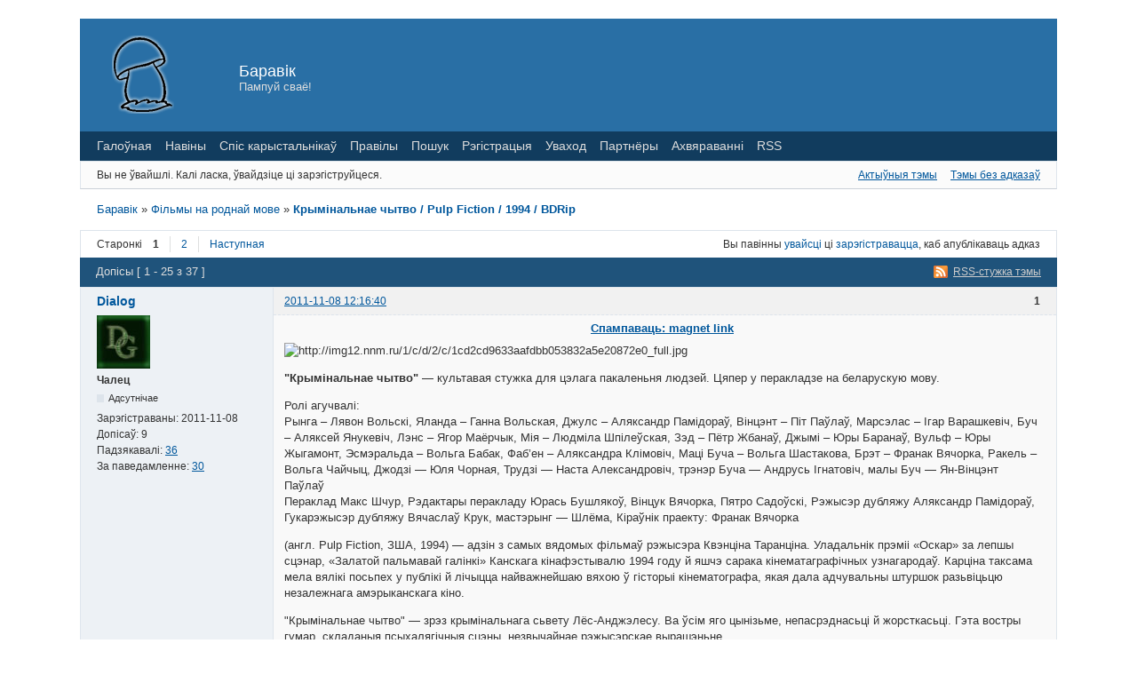

--- FILE ---
content_type: text/html; charset=utf-8
request_url: https://baravik.org/post/6469/
body_size: 10968
content:
<!DOCTYPE html PUBLIC "-//W3C//DTD XHTML 1.0 Strict//EN" "http://www.w3.org/TR/xhtml1/DTD/xhtml1-strict.dtd">

<html xmlns="http://www.w3.org/1999/xhtml" xml:lang="be" lang="be" dir="ltr">
<head>

<!-- Google tag (gtag.js) -->
<script async src="https://www.googletagmanager.com/gtag/js?id=G-21WLQCQ3L4"></script>
<script>
  window.dataLayer = window.dataLayer || [];
  function gtag(){dataLayer.push(arguments);}
  gtag('js', new Date());

  gtag('config', 'G-21WLQCQ3L4');
</script>

<meta http-equiv="Content-Type" content="text/html; charset=utf-8" />
<meta name="description" content="Крымінальнае чытво / Pulp Fiction / 1994 / BDRip (Старонка 1) - Фільмы на роднай мове - Баравік  -  Пампуй сваё!" />
<title>Крымінальнае чытво / Pulp Fiction / 1994 / BDRip (Старонка 1) - Фільмы на роднай мове - Баравік</title>
<link rel="alternate" type="application/rss+xml" href="https://baravik.org/feed/rss/topic/818/" title="RSS" />
<link rel="alternate" type="application/atom+xml" href="https://baravik.org/feed/atom/topic/818/" title="ATOM" />
<link rel="top" href="https://baravik.org" title="Індэкс форуму" />
<link rel="up" href="https://baravik.org/forum/8/" title="Фільмы на роднай мове" />
<link rel="last" href="https://baravik.org/topic/818/page/2/" title="Старонка 2" />
<link rel="next" href="https://baravik.org/topic/818/page/2/" title="Старонка 2" />
<link rel="search" href="https://baravik.org/search/" title="Пошук" />
<link rel="author" href="https://baravik.org/users/" title="Спіс карыстальнікаў" />
<link rel="stylesheet" type="text/css" media="screen" href="https://baravik.org/style/Oxygen/Oxygen.css" />
<link rel="stylesheet" type="text/css" media="screen" href="https://baravik.org/style/Oxygen/Oxygen_cs.css" />
<!--[if lte IE 6]><link rel="stylesheet" type="text/css" href="https://baravik.org/style/Oxygen/Oxygen_ie6.css" /><![endif]-->
<!--[if IE 7]><link rel="stylesheet" type="text/css" href="https://baravik.org/style/Oxygen/Oxygen_ie7.css" /><![endif]-->
<!--[if IE 8]><link rel="stylesheet" type="text/css" href="https://baravik.org/style/Oxygen/Oxygen_ie8.css" /><![endif]-->
<script type="text/javascript" src="https://baravik.org/include/js/common.js"></script>
<link rel="stylesheet" type="text/css" media="screen" href="https://baravik.org/extensions/pun_attachment/style/Oxygen/Oxygen.css" />
<link rel="stylesheet" type="text/css" media="screen" href="https://baravik.org/extensions/pun_attachment/style/Oxygen/Oxygen_cs.css" />
<link rel="stylesheet" type="text/css" media="screen" href="https://baravik.org/extensions/pun_tags/style/Oxygen.css" />
<link rel="stylesheet" type="text/css" media="screen" href="https://baravik.org/extensions/pun_tags/style/Oxygen_cs.css" />
<script type="text/javascript" src="https://baravik.org/extensions/thanks/ajax_thanks.js"></script>
<script type="text/javascript">
var base_url_thanks = 'https://baravik.org';var ThanksSaid = 'Дзякуй сказана';var Thanks = 'Падзякавалі: ';var ThanksPost = 'За паведамленне: ';
</script>
<link rel="stylesheet" type="text/css" media="screen" href="https://baravik.org/extensions/pun_bbcode/styles.css" />
<script type="text/javascript" src="https://baravik.org/extensions/pun_bbcode/scripts.js"></script>
<style>.brd .entry-content div.fancy_video_tag_player { max-width: 60em !important; overflow: none !important; }</style>

</head>
<body>

<div id="brd-wrap" class="brd">
<div id="brd-viewtopic" class="brd-page paged-page">

<div id="brd-head" class="gen-content">
  <table>
    <tr>
      <td width="10">
        <a href="/"><img src="/img/logo.png" /></a>
      </td>
      <td width="250">
        <p id="brd-access"><a href="#brd-main">Перайсці да змесціва форуму</a></p>
        <p id="brd-title"><a href="https://baravik.org/">Баравік</a></p>
        <p id="brd-desc">Пампуй сваё!</p>
      </td>


    </tr>
  </table>
</div>

<div id="brd-navlinks" class="gen-content">
	<ul>
		<li id="navindex"><a href="https://baravik.org/">Галоўная</a></li>
		<li id="forumnews"><a href="https://baravik.org/news/">Навіны</a></li>
		<li id="navuserlist"><a href="https://baravik.org/users/">Спіс карыстальнікаў</a></li>
		<li id="navrules"><a href="https://baravik.org/rules/">Правілы</a></li>
		<li id="navsearch"><a href="https://baravik.org/search/">Пошук</a></li>
		<li id="navregister"><a href="https://baravik.org/register/">Рэгістрацыя</a></li>
		<li id="navlogin"><a href="https://baravik.org/login/">Уваход</a></li>
		<li id="navextra1"><a href=https://baravik.org/topic/41/ target=_blank>Партнёры</a></li>
		<li id="navextra2"><a href=https://baravik.org/topic/40/ target=_blank>Ахвяраванні</a></li>
		<li id="navextra3"><a href=https://baravik.org/feed/atom/ target=_blank>RSS</a></li>
	</ul>
	
</div>

<div id="brd-visit" class="gen-content">
	<p id="welcome"><span>Вы не ўвайшлі.</span> <span>Калі ласка, ўвайдзіце ці зарэгіструйцеся.</span></p>
	<p id="visit-links" class="options"><span id="visit-recent" class="first-item"><a href="https://baravik.org/search/recent/" title="Знайсці тэмы, якія змяшчаюць апошнія допісы.">Актыўныя тэмы</a></span> <span id="visit-unanswered"><a href="https://baravik.org/search/unanswered/" title="Знайсці тэмы, у якіх няма адказаў.">Тэмы без адказаў</a></span></p>
</div>



<div class="hr"><hr /></div>

<div id="brd-main">
	<h1 class="main-title"><a class="permalink" href="https://baravik.org/topic/818/" rel="bookmark" title="Сталая спасылка на гэтую тэму.">Крымінальнае чытво / Pulp Fiction / 1994 / BDRip</a> <small>(Старонка 1 з 2)</small></h1>

	<div id="brd-crumbs-top" class="crumbs gen-content">
	<p><span class="crumb crumbfirst"><a href="https://baravik.org/">Баравік</a></span> <span class="crumb"><span> »&#160;</span><a href="https://baravik.org/forum/8/">Фільмы на роднай мове</a></span> <span class="crumb crumblast"><span> »&#160;</span><a href="https://baravik.org/topic/818/">Крымінальнае чытво / Pulp Fiction / 1994 / BDRip</a></span> </p>
</div>
	
	<div id="brd-pagepost-top" class="main-pagepost gen-content">
	<p class="paging"><span class="pages">Старонкі</span> <strong class="first-item">1</strong> <a href="https://baravik.org/topic/818/page/2/">2</a> <a href="https://baravik.org/topic/818/page/2/">Наступная</a></p>
	<p class="posting">Вы павінны <a href="https://baravik.org/login/">увайсці</a> ці <a href="https://baravik.org/register/">зарэгістравацца</a>, каб апублікаваць адказ</p>
</div>
	<div class="main-head">
		<p class="options"><span class="feed first-item"><a class="feed" href="https://baravik.org/feed/rss/topic/818/">RSS-стужка тэмы</a></span></p>
		<h2 class="hn"><span><span class="item-info">Допісы [ 1 - 25 з 37 ]</span></span></h2>
	</div>
	<div id="forum8" class="main-content main-topic">
		<div class="post odd firstpost topicpost">
			<div id="p4172" class="posthead">
				<h3 class="hn post-ident"><span class="post-num">1</span> <span class="post-byline"><span>Тэма ад </span><a title="Перайсці да профілю Dialog" href="https://baravik.org/user/7031/">Dialog</a></span> <span class="post-link"><a class="permalink" rel="bookmark" title="Сталая спасылка на гэты допіс." href="https://baravik.org/post/4172/#p4172">2011-11-08 12:16:40</a></span></h3>
			</div>
			<div class="postbody">
				<div class="post-author">
					<ul class="author-ident">
						<li class="useravatar"><img src="https://baravik.org/img/avatars/7031.jpg" width="60" height="60" alt="" /></li>
						<li class="username"><a title="Перайсці да профілю Dialog" href="https://baravik.org/user/7031/">Dialog</a></li>
						<li class="usertitle"><span>Чалец</span></li>
						<li class="userstatus"><span>Адсутнічае</span></li>
					</ul>
					<ul class="author-info">
						<li><span>Зарэгістраваны: <strong>2011-11-08</strong></span></li>
						<li><span>Допісаў: <strong>9</strong></span></li>
						<li><span>Падзякавалі: <a href="https://baravik.org/thanks_user/7031/" rel="nofollow" id="u4172">36</a></span></li><li><span>За паведамленне: <a href="https://baravik.org/extensions/thanks/viewp.php?id=4172&amp;lang=Belarusian" onclick="return viewThanks(this.href);" target="PREV" rel="nofollow" id="n4172">30</a></span></li>
						<li><span id="t4172"></span></li>
					</ul>
				</div>
				<div class="post-entry">
					<h4 id="pc4172" class="entry-title hn">Тэма: Крымінальнае чытво / Pulp Fiction / 1994 / BDRip</h4>
					<div class="entry-content">

<center><b><a id='mag-4172' href='#'>Спампаваць: magnet link</a></b></center><script>document.getElementById('mag-4172').setAttribute('href', 'magnet:?xt=urn:btih:AA561CEB6FB8451DC9E6155C1C2E349B6D2598BA&tr=udp%3A%2F%2Ftracker.opentrackr.org%3A1337%2Fannounce');</script>
						<p><span class="postimg"><img src="http://img12.nnm.ru/1/c/d/2/c/1cd2cd9633aafdbb053832a5e20872e0_full.jpg" alt="http://img12.nnm.ru/1/c/d/2/c/1cd2cd9633aafdbb053832a5e20872e0_full.jpg" /></span></p><p><strong>&quot;Крымінальнае чытво&quot; </strong>— культавая стужка для цэлага пакаленьня людзей. Цяпер у перакладзе на беларускую мову. </p><p>Ролі агучвалі:<br />Рынга – Лявон Вольскі, Яланда – Ганна Вольская, Джулс – Аляксандр Памідораў, Вінцэнт – Піт Паўлаў, Марсэлас – Ігар Варашкевіч, Буч – Аляксей Янукевіч, Лэнс – Ягор Маёрчык, Мія – Людміла Шпілеўская, Зэд – Пётр Жбанаў, Джымі – Юры Баранаў, Вульф – Юры Жыгамонт, Эсмэральда – Вольга Бабак, Фаб’ен – Аляксандра Клімовіч, Маці Буча – Вольга Шастакова, Брэт – Франак Вячорка, Ракель – Вольга Чайчыц, Джодзі — Юля Чорная, Трудзі — Наста Александровіч, трэнэр Буча — Андрусь Ігнатовіч, малы Буч — Ян-Вінцэнт Паўлаў<br /> Пераклад Макс Шчур, Рэдактары перакладу Юрась Бушлякоў, Вінцук Вячорка, Пятро Садоўскі, Рэжысэр дубляжу Аляксандр Памідораў, Гукарэжысэр дубляжу Вячаслаў Крук, мастэрынг — Шлёма, Кіраўнік праекту: Франак Вячорка</p><p>(англ. Pulp Fiction, ЗША, 1994) — адзін з самых вядомых фільмаў рэжысэра Квэнціна Таранціна. Уладальнік прэміі «Оскар» за лепшы сцэнар, «Залатой пальмавай галінкі» Канскага кінафэстывалю 1994 году й яшчэ сарака кінематаграфічных узнагародаў. Карціна таксама мела вялікі посьпех у публікі й лічыцца найважнейшаю вяхою ў гісторыі кінематографа, якая дала адчувальны штуршок разьвіцьцю незалежнага амэрыканскага кіно.</p><p>&quot;Крымінальнае чытво&quot; — зрэз крымінальнага сьвету Лёс-Анджэлесу. Ва ўсім яго цынізьме, непасрэднасьці й жорсткасьці. Гэта востры гумар, складаныя псыхалягічныя сцэны, незвычайнае рэжысэрскае вырашэньне. </p><p><strong>Мова:</strong> беларуская(прафэсійны шматгалосы)</p><p><strong>Памер:</strong> 1.9 Gb<br /><strong>Відэа:</strong> MKV 1280 x 544 (40:17)<br /><strong>Аўдыё:</strong> 44100 Гц, 2 канала, MP3</p>
						<p class="lastedit"><em>Апошні раз адрэдагавана chtosci (2013-02-17 11:41:25)</em></p>
						<div class="attachments"><strong id="attach4172">Прычэпкі допісу</strong><p><b>Kryminalnaje_cytvo.1994.BDRip.mkv.torrent</b>&nbsp;9.21 кБ, 908 спампоўванняў з 2013-02-17&nbsp;</p>Вы не маеце дазволаў на спампоўванне прычэпкаў гэтага допісу.</div>
					</div>
				</div>
			</div>
		</div>
		<div class="post even replypost">
			<div id="p4173" class="posthead">
				<h3 class="hn post-ident"><span class="post-num">2</span> <span class="post-byline"><span>Адказ ад </span><a title="Перайсці да профілю volat1902" href="https://baravik.org/user/3353/">volat1902</a></span> <span class="post-link"><a class="permalink" rel="bookmark" title="Сталая спасылка на гэты допіс." href="https://baravik.org/post/4173/#p4173">2011-11-08 13:07:55</a></span></h3>
			</div>
			<div class="postbody">
				<div class="post-author">
					<ul class="author-ident">
						<li class="useravatar"><img src="https://baravik.org/img/avatars/3353.jpg" width="60" height="60" alt="" /></li>
						<li class="username"><a title="Перайсці да профілю volat1902" href="https://baravik.org/user/3353/">volat1902</a></li>
						<li class="usertitle"><span>Мадэратар</span></li>
						<li class="userstatus"><span>Адсутнічае</span></li>
					</ul>
					<ul class="author-info">
						<li><span>Адкуль: <strong>дроўцы?</strong></span></li>
						<li><span>Зарэгістраваны: <strong>2010-07-22</strong></span></li>
						<li><span>Допісаў: <strong>485</strong></span></li>
						<li><span>Падзякавалі: <a href="https://baravik.org/thanks_user/3353/" rel="nofollow" id="u4173">471</a></span></li>
						<li><span id="t4173"></span></li>
					</ul>
				</div>
				<div class="post-entry">
					<h4 id="pc4173" class="entry-title hn">Працяг: Крымінальнае чытво / Pulp Fiction / 1994 / BDRip</h4>
					<div class="entry-content">


						<p><a href="https://baravik.org/topic/155/">https://baravik.org/topic/155/</a> - тая раздача вам чымсьці не спадабалася? <img src="https://baravik.org/img/smilies/smile.png" width="15" height="15" alt="smile" /></p>
					</div>
				</div>
			</div>
		</div>
		<div class="post odd replypost">
			<div id="p4174" class="posthead">
				<h3 class="hn post-ident"><span class="post-num">3</span> <span class="post-byline"><span>Адказ ад </span><a title="Перайсці да профілю Dialog" href="https://baravik.org/user/7031/">Dialog</a></span> <span class="post-link"><a class="permalink" rel="bookmark" title="Сталая спасылка на гэты допіс." href="https://baravik.org/post/4174/#p4174">2011-11-08 15:09:08</a></span></h3>
			</div>
			<div class="postbody">
				<div class="post-author">
					<ul class="author-ident">
						<li class="useravatar"><img src="https://baravik.org/img/avatars/7031.jpg" width="60" height="60" alt="" /></li>
						<li class="username"><a title="Перайсці да профілю Dialog" href="https://baravik.org/user/7031/">Dialog</a></li>
						<li class="usertitle"><span>Чалец</span></li>
						<li class="userstatus"><span>Адсутнічае</span></li>
					</ul>
					<ul class="author-info">
						<li><span>Зарэгістраваны: <strong>2011-11-08</strong></span></li>
						<li><span>Допісаў: <strong>9</strong></span></li>
						<li><span>Падзякавалі: <a href="https://baravik.org/thanks_user/7031/" rel="nofollow" id="u4174">36</a></span></li>
						<li><span id="t4174"></span></li>
					</ul>
				</div>
				<div class="post-entry">
					<h4 id="pc4174" class="entry-title hn">Працяг: Крымінальнае чытво / Pulp Fiction / 1994 / BDRip</h4>
					<div class="entry-content">


						<div class="quotebox"><cite>valera напісаў:</cite><blockquote><p><a href="https://baravik.org/topic/155/">https://baravik.org/topic/155/</a> - тая раздача вам чымсьці не спадабалася? <img src="https://baravik.org/img/smilies/smile.png" width="15" height="15" alt="smile" /></p></blockquote></div><br /><p>Усім падабаецца, проста ў маёй якасць значна лепей.</p>
					</div>
				</div>
			</div>
		</div>
		<div class="post even replypost">
			<div id="p4175" class="posthead">
				<h3 class="hn post-ident"><span class="post-num">4</span> <span class="post-byline"><span>Адказ ад </span><a title="Перайсці да профілю volat1902" href="https://baravik.org/user/3353/">volat1902</a></span> <span class="post-link"><a class="permalink" rel="bookmark" title="Сталая спасылка на гэты допіс." href="https://baravik.org/post/4175/#p4175">2011-11-08 15:44:02</a></span></h3>
			</div>
			<div class="postbody">
				<div class="post-author">
					<ul class="author-ident">
						<li class="useravatar"><img src="https://baravik.org/img/avatars/3353.jpg" width="60" height="60" alt="" /></li>
						<li class="username"><a title="Перайсці да профілю volat1902" href="https://baravik.org/user/3353/">volat1902</a></li>
						<li class="usertitle"><span>Мадэратар</span></li>
						<li class="userstatus"><span>Адсутнічае</span></li>
					</ul>
					<ul class="author-info">
						<li><span>Адкуль: <strong>дроўцы?</strong></span></li>
						<li><span>Зарэгістраваны: <strong>2010-07-22</strong></span></li>
						<li><span>Допісаў: <strong>485</strong></span></li>
						<li><span>Падзякавалі: <a href="https://baravik.org/thanks_user/3353/" rel="nofollow" id="u4175">471</a></span></li>
						<li><span id="t4175"></span></li>
					</ul>
				</div>
				<div class="post-entry">
					<h4 id="pc4175" class="entry-title hn">Працяг: Крымінальнае чытво / Pulp Fiction / 1994 / BDRip</h4>
					<div class="entry-content">


						<div class="quotebox"><cite>Dialog напісаў:</cite><blockquote><p>Усім падабаецца, проста ў маёй якасць значна лепей.</p></blockquote></div><p>]</p><p>Гурманы <img src="https://baravik.org/img/smilies/smile.png" width="15" height="15" alt="smile" />&nbsp; А я так ні разу й не паглядзеў &quot;Pulp Fiction&quot;</p>
					</div>
				</div>
			</div>
		</div>
		<div class="post odd replypost">
			<div id="p4176" class="posthead">
				<h3 class="hn post-ident"><span class="post-num">5</span> <span class="post-byline"><span>Адказ ад </span><a title="Перайсці да профілю Dialog" href="https://baravik.org/user/7031/">Dialog</a></span> <span class="post-link"><a class="permalink" rel="bookmark" title="Сталая спасылка на гэты допіс." href="https://baravik.org/post/4176/#p4176">2011-11-08 15:59:58</a></span></h3>
			</div>
			<div class="postbody">
				<div class="post-author">
					<ul class="author-ident">
						<li class="useravatar"><img src="https://baravik.org/img/avatars/7031.jpg" width="60" height="60" alt="" /></li>
						<li class="username"><a title="Перайсці да профілю Dialog" href="https://baravik.org/user/7031/">Dialog</a></li>
						<li class="usertitle"><span>Чалец</span></li>
						<li class="userstatus"><span>Адсутнічае</span></li>
					</ul>
					<ul class="author-info">
						<li><span>Зарэгістраваны: <strong>2011-11-08</strong></span></li>
						<li><span>Допісаў: <strong>9</strong></span></li>
						<li><span>Падзякавалі: <a href="https://baravik.org/thanks_user/7031/" rel="nofollow" id="u4176">36</a></span></li>
						<li><span id="t4176"></span></li>
					</ul>
				</div>
				<div class="post-entry">
					<h4 id="pc4176" class="entry-title hn">Працяг: Крымінальнае чытво / Pulp Fiction / 1994 / BDRip</h4>
					<div class="entry-content">


						<p>Вельмі раю, адзін з маіх любімы фільмаў, тым больш што пераклад вельмі якасны.</p>
					</div>
				</div>
			</div>
		</div>
		<div class="post even replypost">
			<div id="p4177" class="posthead">
				<h3 class="hn post-ident"><span class="post-num">6</span> <span class="post-byline"><span>Адказ ад </span><a title="Перайсці да профілю chtosci" href="https://baravik.org/user/20/">chtosci</a></span> <span class="post-link"><a class="permalink" rel="bookmark" title="Сталая спасылка на гэты допіс." href="https://baravik.org/post/4177/#p4177">2011-11-08 16:57:23</a></span></h3>
			</div>
			<div class="postbody">
				<div class="post-author">
					<ul class="author-ident">
						<li class="username"><a title="Перайсці да профілю chtosci" href="https://baravik.org/user/20/">chtosci</a></li>
						<li class="usertitle"><span>Мадэратар</span></li>
						<li class="userstatus"><span>Адсутнічае</span></li>
					</ul>
					<ul class="author-info">
						<li><span>Зарэгістраваны: <strong>2010-02-18</strong></span></li>
						<li><span>Допісаў: <strong>1.503</strong></span></li>
						<li><span>Падзякавалі: <a href="https://baravik.org/thanks_user/20/" rel="nofollow" id="u4177">3451</a></span></li>
						<li><span id="t4177"></span></li>
					</ul>
				</div>
				<div class="post-entry">
					<h4 id="pc4177" class="entry-title hn">Працяг: Крымінальнае чытво / Pulp Fiction / 1994 / BDRip</h4>
					<div class="entry-content">


						<p>А пераклад аднолькавы ? То можа проста дадаць торэнт-файл у тую раздачу ?</p>
					</div>
				</div>
			</div>
		</div>
		<div class="post odd replypost">
			<div id="p4178" class="posthead">
				<h3 class="hn post-ident"><span class="post-num">7</span> <span class="post-byline"><span>Адказ ад </span><a title="Перайсці да профілю Dialog" href="https://baravik.org/user/7031/">Dialog</a></span> <span class="post-link"><a class="permalink" rel="bookmark" title="Сталая спасылка на гэты допіс." href="https://baravik.org/post/4178/#p4178">2011-11-08 20:53:39</a></span></h3>
			</div>
			<div class="postbody">
				<div class="post-author">
					<ul class="author-ident">
						<li class="useravatar"><img src="https://baravik.org/img/avatars/7031.jpg" width="60" height="60" alt="" /></li>
						<li class="username"><a title="Перайсці да профілю Dialog" href="https://baravik.org/user/7031/">Dialog</a></li>
						<li class="usertitle"><span>Чалец</span></li>
						<li class="userstatus"><span>Адсутнічае</span></li>
					</ul>
					<ul class="author-info">
						<li><span>Зарэгістраваны: <strong>2011-11-08</strong></span></li>
						<li><span>Допісаў: <strong>9</strong></span></li>
						<li><span>Падзякавалі: <a href="https://baravik.org/thanks_user/7031/" rel="nofollow" id="u4178">36</a></span></li>
						<li><span id="t4178"></span></li>
					</ul>
				</div>
				<div class="post-entry">
					<h4 id="pc4178" class="entry-title hn">Працяг: Крымінальнае чытво / Pulp Fiction / 1994 / BDRip</h4>
					<div class="entry-content">


						<div class="quotebox"><cite>chtosci напісаў:</cite><blockquote><p>А пераклад аднолькавы ? То можа проста дадаць торэнт-файл у тую раздачу ?</p></blockquote></div><br /><p>Можна і так зрабіць. Пераклад аднолькавы.</p>
						<p class="lastedit"><em>Апошні раз адрэдагавана Dialog (2011-11-08 20:54:24)</em></p>
					</div>
				</div>
			</div>
		</div>
		<div class="post even replypost">
			<div id="p4191" class="posthead">
				<h3 class="hn post-ident"><span class="post-num">8</span> <span class="post-byline"><span>Адказ ад </span><a title="Перайсці да профілю Tosha13" href="https://baravik.org/user/6021/">Tosha13</a></span> <span class="post-link"><a class="permalink" rel="bookmark" title="Сталая спасылка на гэты допіс." href="https://baravik.org/post/4191/#p4191">2011-11-10 18:02:57</a></span></h3>
			</div>
			<div class="postbody">
				<div class="post-author">
					<ul class="author-ident">
						<li class="username"><a title="Перайсці да профілю Tosha13" href="https://baravik.org/user/6021/">Tosha13</a></li>
						<li class="usertitle"><span>Чалец</span></li>
						<li class="userstatus"><span>Адсутнічае</span></li>
					</ul>
					<ul class="author-info">
						<li><span>Зарэгістраваны: <strong>2011-04-08</strong></span></li>
						<li><span>Допісаў: <strong>438</strong></span></li>
						<li><span>Падзякавалі: <a href="https://baravik.org/thanks_user/6021/" rel="nofollow" id="u4191">904</a></span></li>
						<li><span id="t4191"></span></li>
					</ul>
				</div>
				<div class="post-entry">
					<h4 id="pc4191" class="entry-title hn">Працяг: Крымінальнае чытво / Pulp Fiction / 1994 / BDRip</h4>
					<div class="entry-content">


						<p>Навошта? Няхай раздача існуе! <br /><strong>Dialog</strong>, дзякуй! Калі сапраўды якасьць лепей!&nbsp; <img src="https://baravik.org/img/smilies/smile.png" width="15" height="15" alt="smile" /></p>
					</div>
				</div>
			</div>
		</div>
		<div class="post odd replypost">
			<div id="p4198" class="posthead">
				<h3 class="hn post-ident"><span class="post-num">9</span> <span class="post-byline"><span>Адказ ад </span><a title="Перайсці да профілю Dialog" href="https://baravik.org/user/7031/">Dialog</a></span> <span class="post-link"><a class="permalink" rel="bookmark" title="Сталая спасылка на гэты допіс." href="https://baravik.org/post/4198/#p4198">2011-11-11 18:49:58</a></span></h3>
			</div>
			<div class="postbody">
				<div class="post-author">
					<ul class="author-ident">
						<li class="useravatar"><img src="https://baravik.org/img/avatars/7031.jpg" width="60" height="60" alt="" /></li>
						<li class="username"><a title="Перайсці да профілю Dialog" href="https://baravik.org/user/7031/">Dialog</a></li>
						<li class="usertitle"><span>Чалец</span></li>
						<li class="userstatus"><span>Адсутнічае</span></li>
					</ul>
					<ul class="author-info">
						<li><span>Зарэгістраваны: <strong>2011-11-08</strong></span></li>
						<li><span>Допісаў: <strong>9</strong></span></li>
						<li><span>Падзякавалі: <a href="https://baravik.org/thanks_user/7031/" rel="nofollow" id="u4198">36</a></span></li>
						<li><span id="t4198"></span></li>
					</ul>
				</div>
				<div class="post-entry">
					<h4 id="pc4198" class="entry-title hn">Працяг: Крымінальнае чытво / Pulp Fiction / 1994 / BDRip</h4>
					<div class="entry-content">


						<div class="quotebox"><cite>Tosha13 напісаў:</cite><blockquote><p>Навошта? Няхай раздача існуе! <br /><strong>Dialog</strong>, дзякуй! Калі сапраўды якасьць лепей!&nbsp; <img src="https://baravik.org/img/smilies/smile.png" width="15" height="15" alt="smile" /></p></blockquote></div><br /><p>Згодна з памерам роўна так і ёсць. Ну і карцінка добрая. Там здаецца яшчэ 4 дарожкі ёсць акрамя беларусакй і ангельскай.</p>
					</div>
				</div>
			</div>
		</div>
		<div class="post even replypost">
			<div id="p4555" class="posthead">
				<h3 class="hn post-ident"><span class="post-num">10</span> <span class="post-byline"><span>Адказ ад </span><a title="Перайсці да профілю Mihas_by" href="https://baravik.org/user/7545/">Mihas_by</a></span> <span class="post-link"><a class="permalink" rel="bookmark" title="Сталая спасылка на гэты допіс." href="https://baravik.org/post/4555/#p4555">2012-01-22 12:51:58</a></span></h3>
			</div>
			<div class="postbody">
				<div class="post-author">
					<ul class="author-ident">
						<li class="username"><a title="Перайсці да профілю Mihas_by" href="https://baravik.org/user/7545/">Mihas_by</a></li>
						<li class="usertitle"><span>Чалец</span></li>
						<li class="userstatus"><span>Адсутнічае</span></li>
					</ul>
					<ul class="author-info">
						<li><span>Зарэгістраваны: <strong>2012-01-14</strong></span></li>
						<li><span>Допісаў: <strong>1</strong></span></li>
						<li><span id="t4555"></span></li>
					</ul>
				</div>
				<div class="post-entry">
					<h4 id="pc4555" class="entry-title hn">Працяг: Крымінальнае чытво / Pulp Fiction / 1994 / BDRip</h4>
					<div class="entry-content">


						<p>Станьце на раздачу хто, калі ласка!</p>
					</div>
				</div>
			</div>
		</div>
		<div class="post odd replypost">
			<div id="p4625" class="posthead">
				<h3 class="hn post-ident"><span class="post-num">11</span> <span class="post-byline"><span>Адказ ад </span><a title="Перайсці да профілю Koshch" href="https://baravik.org/user/5826/">Koshch</a></span> <span class="post-link"><a class="permalink" rel="bookmark" title="Сталая спасылка на гэты допіс." href="https://baravik.org/post/4625/#p4625">2012-02-03 03:18:44</a></span></h3>
			</div>
			<div class="postbody">
				<div class="post-author">
					<ul class="author-ident">
						<li class="useravatar"><img src="https://baravik.org/img/avatars/5826.jpg" width="50" height="50" alt="" /></li>
						<li class="username"><a title="Перайсці да профілю Koshch" href="https://baravik.org/user/5826/">Koshch</a></li>
						<li class="usertitle"><span>Чалец</span></li>
						<li class="userstatus"><span>Адсутнічае</span></li>
					</ul>
					<ul class="author-info">
						<li><span>Адкуль: <strong>Беларусь</strong></span></li>
						<li><span>Зарэгістраваны: <strong>2011-03-11</strong></span></li>
						<li><span>Допісаў: <strong>21</strong></span></li>
						<li><span>Падзякавалі: <a href="https://baravik.org/thanks_user/5826/" rel="nofollow" id="u4625">9</a></span></li>
						<li><span id="t4625"></span></li>
					</ul>
				</div>
				<div class="post-entry">
					<h4 id="pc4625" class="entry-title hn">Працяг: Крымінальнае чытво / Pulp Fiction / 1994 / BDRip</h4>
					<div class="entry-content">


						<div class="quotebox"><cite>Mihas_by напісаў:</cite><blockquote><p>Станьце на раздачу хто, калі ласка!</p></blockquote></div><p>Я на раздачы ўжо з паўгады амаль рэгулярна. У бліжэйшыя дні пасьля 23.00 таксама буду</p>
						<div class="sig-content"><span class="sig-line"><!-- --></span>&quot;Чалавек носіць сваё неба з сабою&quot; У. Караткевіч</div>
					</div>
				</div>
			</div>
		</div>
		<div class="post even replypost">
			<div id="p4702" class="posthead">
				<h3 class="hn post-ident"><span class="post-num">12</span> <span class="post-byline"><span>Адказ ад </span><a title="Перайсці да профілю viktus.zb" href="https://baravik.org/user/7735/">viktus.zb</a></span> <span class="post-link"><a class="permalink" rel="bookmark" title="Сталая спасылка на гэты допіс." href="https://baravik.org/post/4702/#p4702">2012-02-15 00:39:59</a></span></h3>
			</div>
			<div class="postbody">
				<div class="post-author">
					<ul class="author-ident">
						<li class="useravatar"><img src="https://baravik.org/img/avatars/7735.gif" width="60" height="60" alt="" /></li>
						<li class="username"><a title="Перайсці да профілю viktus.zb" href="https://baravik.org/user/7735/">viktus.zb</a></li>
						<li class="usertitle"><span>Чалец</span></li>
						<li class="userstatus"><span>Адсутнічае</span></li>
					</ul>
					<ul class="author-info">
						<li><span>Зарэгістраваны: <strong>2012-02-07</strong></span></li>
						<li><span>Допісаў: <strong>15</strong></span></li>
						<li><span>Падзякавалі: <a href="https://baravik.org/thanks_user/7735/" rel="nofollow" id="u4702">1</a></span></li>
						<li><span id="t4702"></span></li>
					</ul>
				</div>
				<div class="post-entry">
					<h4 id="pc4702" class="entry-title hn">Працяг: Крымінальнае чытво / Pulp Fiction / 1994 / BDRip</h4>
					<div class="entry-content">


						<p>Грамада, прабачце за дзікунскае пытаньне, але ж ... Спампаваў гэны цудоўны фільм, але ж ён з расейскім перакладам, дый субтытры яшчэ нейкія мацюковыя ды таксама расейскія. Спрабаваў на розных прайгравачах. але ж аўдыё канал - толькі адзін. Хто небудзь праглядаў гэтую стужку менавіта з гэтага топіку ў беларускамоўным варыяньце?</p>
						<p class="lastedit"><em>Апошні раз адрэдагавана viktus.zb (2012-02-15 00:46:40)</em></p>
					</div>
				</div>
			</div>
		</div>
		<div class="post odd replypost">
			<div id="p4712" class="posthead">
				<h3 class="hn post-ident"><span class="post-num">13</span> <span class="post-byline"><span>Адказ ад </span><a title="Перайсці да профілю dzidzitop" href="https://baravik.org/user/210/">dzidzitop</a></span> <span class="post-link"><a class="permalink" rel="bookmark" title="Сталая спасылка на гэты допіс." href="https://baravik.org/post/4712/#p4712">2012-02-15 20:41:36</a></span></h3>
			</div>
			<div class="postbody">
				<div class="post-author">
					<ul class="author-ident">
						<li class="useravatar"><img src="https://baravik.org/img/avatars/210.jpg" width="60" height="60" alt="" /></li>
						<li class="username"><a title="Перайсці да профілю dzidzitop" href="https://baravik.org/user/210/">dzidzitop</a></li>
						<li class="usertitle"><span>Мадэратар</span></li>
						<li class="userstatus"><span>Адсутнічае</span></li>
					</ul>
					<ul class="author-info">
						<li><span>Зарэгістраваны: <strong>2010-02-22</strong></span></li>
						<li><span>Допісаў: <strong>681</strong></span></li>
						<li><span>Падзякавалі: <a href="https://baravik.org/thanks_user/210/" rel="nofollow" id="u4712">77</a></span></li>
						<li><span id="t4712"></span></li>
					</ul>
				</div>
				<div class="post-entry">
					<h4 id="pc4712" class="entry-title hn">Працяг: Крымінальнае чытво / Pulp Fiction / 1994 / BDRip</h4>
					<div class="entry-content">


						<p>Я глядзеў. Паспрабуйце іншым плэерам. Напрыклад, KMPlayer.</p>
					</div>
				</div>
			</div>
		</div>
		<div class="post even replypost">
			<div id="p4715" class="posthead">
				<h3 class="hn post-ident"><span class="post-num">14</span> <span class="post-byline"><span>Адказ ад </span><a title="Перайсці да профілю viktus.zb" href="https://baravik.org/user/7735/">viktus.zb</a></span> <span class="post-link"><a class="permalink" rel="bookmark" title="Сталая спасылка на гэты допіс." href="https://baravik.org/post/4715/#p4715">2012-02-16 00:07:22</a></span></h3>
			</div>
			<div class="postbody">
				<div class="post-author">
					<ul class="author-ident">
						<li class="useravatar"><img src="https://baravik.org/img/avatars/7735.gif" width="60" height="60" alt="" /></li>
						<li class="username"><a title="Перайсці да профілю viktus.zb" href="https://baravik.org/user/7735/">viktus.zb</a></li>
						<li class="usertitle"><span>Чалец</span></li>
						<li class="userstatus"><span>Адсутнічае</span></li>
					</ul>
					<ul class="author-info">
						<li><span>Зарэгістраваны: <strong>2012-02-07</strong></span></li>
						<li><span>Допісаў: <strong>15</strong></span></li>
						<li><span>Падзякавалі: <a href="https://baravik.org/thanks_user/7735/" rel="nofollow" id="u4715">1</a></span></li>
						<li><span id="t4715"></span></li>
					</ul>
				</div>
				<div class="post-entry">
					<h4 id="pc4715" class="entry-title hn">Працяг: Крымінальнае чытво / Pulp Fiction / 1994 / BDRip</h4>
					<div class="entry-content">


						<p>Спрабаваў KMPlayer, Light Alloy, Media Classic - вынік адзін, паспрабую на іншым кампутары. Дзякую!</p>
					</div>
				</div>
			</div>
		</div>
		<div class="post odd replypost">
			<div id="p4893" class="posthead">
				<h3 class="hn post-ident"><span class="post-num">15</span> <span class="post-byline"><span>Адказ ад </span><a title="Перайсці да профілю marpusik" href="https://baravik.org/user/6270/">marpusik</a></span> <span class="post-link"><a class="permalink" rel="bookmark" title="Сталая спасылка на гэты допіс." href="https://baravik.org/post/4893/#p4893">2012-03-17 16:41:40</a></span></h3>
			</div>
			<div class="postbody">
				<div class="post-author">
					<ul class="author-ident">
						<li class="username"><a title="Перайсці да профілю marpusik" href="https://baravik.org/user/6270/">marpusik</a></li>
						<li class="usertitle"><span>Мадэратар</span></li>
						<li class="userstatus"><span>Адсутнічае</span></li>
					</ul>
					<ul class="author-info">
						<li><span>Зарэгістраваны: <strong>2011-06-09</strong></span></li>
						<li><span>Допісаў: <strong>115</strong></span></li>
						<li><span>Падзякавалі: <a href="https://baravik.org/thanks_user/6270/" rel="nofollow" id="u4893">51</a></span></li><li><span>За паведамленне: <a href="https://baravik.org/extensions/thanks/viewp.php?id=4893&amp;lang=Belarusian" onclick="return viewThanks(this.href);" target="PREV" rel="nofollow" id="n4893">1</a></span></li>
						<li><span id="t4893"></span></li>
					</ul>
				</div>
				<div class="post-entry">
					<h4 id="pc4893" class="entry-title hn">Працяг: Крымінальнае чытво / Pulp Fiction / 1994 / BDRip</h4>
					<div class="entry-content">


						<p>Памылка: невядомы сэрвіс відэа: http://marpeh.ru/rodnae/17-rodnae/89-2011-08-24-11-04-12.html</p>
					</div>
				</div>
			</div>
		</div>
		<div class="post even replypost">
			<div id="p5220" class="posthead">
				<h3 class="hn post-ident"><span class="post-num">16</span> <span class="post-byline"><span>Адказ ад </span><a title="Перайсці да профілю Jakar" href="https://baravik.org/user/8358/">Jakar</a></span> <span class="post-link"><a class="permalink" rel="bookmark" title="Сталая спасылка на гэты допіс." href="https://baravik.org/post/5220/#p5220">2012-05-26 21:38:49</a></span></h3>
			</div>
			<div class="postbody">
				<div class="post-author">
					<ul class="author-ident">
						<li class="username"><a title="Перайсці да профілю Jakar" href="https://baravik.org/user/8358/">Jakar</a></li>
						<li class="usertitle"><span>Чалец</span></li>
						<li class="userstatus"><span>Адсутнічае</span></li>
					</ul>
					<ul class="author-info">
						<li><span>Зарэгістраваны: <strong>2012-04-21</strong></span></li>
						<li><span>Допісаў: <strong>2</strong></span></li>
						<li><span id="t5220"></span></li>
					</ul>
				</div>
				<div class="post-entry">
					<h4 id="pc5220" class="entry-title hn">Працяг: Крымінальнае чытво / Pulp Fiction / 1994 / BDRip</h4>
					<div class="entry-content">


						<p>Дзякуй!<br />Выдатны пераклад, выдатная якасць відэа, цудоуны фільм.<br />Глядзеу&nbsp; за дапамогай&nbsp; Totem, усё працуе, ёсць беларускі, расейскі і ангельскі пераклад, такскама ёсць субтытры па расейску.</p>
					</div>
				</div>
			</div>
		</div>
		<div class="post odd replypost">
			<div id="p5253" class="posthead">
				<h3 class="hn post-ident"><span class="post-num">17</span> <span class="post-byline"><span>Адказ ад </span><a title="Перайсці да профілю Яўген Віцебскі" href="https://baravik.org/user/8625/">Яўген Віцебскі</a></span> <span class="post-link"><a class="permalink" rel="bookmark" title="Сталая спасылка на гэты допіс." href="https://baravik.org/post/5253/#p5253">2012-06-05 12:40:26</a></span></h3>
			</div>
			<div class="postbody">
				<div class="post-author">
					<ul class="author-ident">
						<li class="username"><a title="Перайсці да профілю Яўген Віцебскі" href="https://baravik.org/user/8625/">Яўген Віцебскі</a></li>
						<li class="usertitle"><span>Чалец</span></li>
						<li class="userstatus"><span>Адсутнічае</span></li>
					</ul>
					<ul class="author-info">
						<li><span>Зарэгістраваны: <strong>2012-06-05</strong></span></li>
						<li><span>Допісаў: <strong>1</strong></span></li>
						<li><span id="t5253"></span></li>
					</ul>
				</div>
				<div class="post-entry">
					<h4 id="pc5253" class="entry-title hn">Працяг: Крымінальнае чытво / Pulp Fiction / 1994 / BDRip</h4>
					<div class="entry-content">


						<p>Няма сідаў.Спадарства дапамажыце спампаваць.Дзякуй</p>
					</div>
				</div>
			</div>
		</div>
		<div class="post even replypost">
			<div id="p5368" class="posthead">
				<h3 class="hn post-ident"><span class="post-num">18</span> <span class="post-byline"><span>Адказ ад </span><a title="Перайсці да профілю zasvab" href="https://baravik.org/user/8107/">zasvab</a></span> <span class="post-link"><a class="permalink" rel="bookmark" title="Сталая спасылка на гэты допіс." href="https://baravik.org/post/5368/#p5368">2012-07-27 01:34:35</a></span></h3>
			</div>
			<div class="postbody">
				<div class="post-author">
					<ul class="author-ident">
						<li class="username"><a title="Перайсці да профілю zasvab" href="https://baravik.org/user/8107/">zasvab</a></li>
						<li class="usertitle"><span>Чалец</span></li>
						<li class="userstatus"><span>Адсутнічае</span></li>
					</ul>
					<ul class="author-info">
						<li><span>Зарэгістраваны: <strong>2012-03-24</strong></span></li>
						<li><span>Допісаў: <strong>8</strong></span></li>
						<li><span>Падзякавалі: <a href="https://baravik.org/thanks_user/8107/" rel="nofollow" id="u5368">2</a></span></li>
						<li><span id="t5368"></span></li>
					</ul>
				</div>
				<div class="post-entry">
					<h4 id="pc5368" class="entry-title hn">Працяг: Крымінальнае чытво / Pulp Fiction / 1994 / BDRip</h4>
					<div class="entry-content">


						<p>шаноўнае спадарства!<br />далучаюся да Яўгена. дапамажыце. дзякуй</p>
					</div>
				</div>
			</div>
		</div>
		<div class="post odd replypost">
			<div id="p6406" class="posthead">
				<h3 class="hn post-ident"><span class="post-num">19</span> <span class="post-byline"><span>Адказ ад </span><a title="Перайсці да профілю Спадар" href="https://baravik.org/user/9627/">Спадар</a></span> <span class="post-link"><a class="permalink" rel="bookmark" title="Сталая спасылка на гэты допіс." href="https://baravik.org/post/6406/#p6406">2013-01-28 16:41:01</a></span></h3>
			</div>
			<div class="postbody">
				<div class="post-author">
					<ul class="author-ident">
						<li class="username"><a title="Перайсці да профілю Спадар" href="https://baravik.org/user/9627/">Спадар</a></li>
						<li class="usertitle"><span>Чалец</span></li>
						<li class="userstatus"><span>Адсутнічае</span></li>
					</ul>
					<ul class="author-info">
						<li><span>Зарэгістраваны: <strong>2012-09-30</strong></span></li>
						<li><span>Допісаў: <strong>5</strong></span></li>
						<li><span id="t6406"></span></li>
					</ul>
				</div>
				<div class="post-entry">
					<h4 id="pc6406" class="entry-title hn">Працяг: Крымінальнае чытво / Pulp Fiction / 1994 / BDRip</h4>
					<div class="entry-content">


						<p>Што за ерунда, у мяне таксама на расейскай мове</p>
					</div>
				</div>
			</div>
		</div>
		<div class="post even replypost">
			<div id="p6450" class="posthead">
				<h3 class="hn post-ident"><span class="post-num">20</span> <span class="post-byline"><span>Адказ ад </span><a title="Перайсці да профілю Andrus z VKL" href="https://baravik.org/user/10342/">Andrus z VKL</a></span> <span class="post-link"><a class="permalink" rel="bookmark" title="Сталая спасылка на гэты допіс." href="https://baravik.org/post/6450/#p6450">2013-02-17 10:07:56</a></span></h3>
			</div>
			<div class="postbody">
				<div class="post-author">
					<ul class="author-ident">
						<li class="username"><a title="Перайсці да профілю Andrus z VKL" href="https://baravik.org/user/10342/">Andrus z VKL</a></li>
						<li class="usertitle"><span>Чалец</span></li>
						<li class="userstatus"><span>Адсутнічае</span></li>
					</ul>
					<ul class="author-info">
						<li><span>Зарэгістраваны: <strong>2012-10-29</strong></span></li>
						<li><span>Допісаў: <strong>70</strong></span></li>
						<li><span>Падзякавалі: <a href="https://baravik.org/thanks_user/10342/" rel="nofollow" id="u6450">10</a></span></li>
						<li><span id="t6450"></span></li>
					</ul>
				</div>
				<div class="post-entry">
					<h4 id="pc6450" class="entry-title hn">Працяг: Крымінальнае чытво / Pulp Fiction / 1994 / BDRip</h4>
					<div class="entry-content">


						<p>Ці магчыма выдаліць расейскую мову з фільма? На халеры яна там патрэбная?</p>
					</div>
				</div>
			</div>
		</div>
		<div class="post odd replypost">
			<div id="p6455" class="posthead">
				<h3 class="hn post-ident"><span class="post-num">21</span> <span class="post-byline"><span>Адказ ад </span><a title="Перайсці да профілю chtosci" href="https://baravik.org/user/20/">chtosci</a></span> <span class="post-link"><a class="permalink" rel="bookmark" title="Сталая спасылка на гэты допіс." href="https://baravik.org/post/6455/#p6455">2013-02-17 11:46:17</a></span></h3>
			</div>
			<div class="postbody">
				<div class="post-author">
					<ul class="author-ident">
						<li class="username"><a title="Перайсці да профілю chtosci" href="https://baravik.org/user/20/">chtosci</a></li>
						<li class="usertitle"><span>Мадэратар</span></li>
						<li class="userstatus"><span>Адсутнічае</span></li>
					</ul>
					<ul class="author-info">
						<li><span>Зарэгістраваны: <strong>2010-02-18</strong></span></li>
						<li><span>Допісаў: <strong>1.503</strong></span></li>
						<li><span>Падзякавалі: <a href="https://baravik.org/thanks_user/20/" rel="nofollow" id="u6455">3451</a></span></li><li><span>За паведамленне: <a href="https://baravik.org/extensions/thanks/viewp.php?id=6455&amp;lang=Belarusian" onclick="return viewThanks(this.href);" target="PREV" rel="nofollow" id="n6455">1</a></span></li>
						<li><span id="t6455"></span></li>
					</ul>
				</div>
				<div class="post-entry">
					<h4 id="pc6455" class="entry-title hn">Працяг: Крымінальнае чытво / Pulp Fiction / 1994 / BDRip</h4>
					<div class="entry-content">


						<p>Павыдаляў расійскую мову і перазаліў торэнт.</p>
					</div>
				</div>
			</div>
		</div>
		<div class="post even replypost">
			<div id="p6457" class="posthead">
				<h3 class="hn post-ident"><span class="post-num">22</span> <span class="post-byline"><span>Адказ ад </span><a title="Перайсці да профілю Andrus z VKL" href="https://baravik.org/user/10342/">Andrus z VKL</a></span> <span class="post-link"><a class="permalink" rel="bookmark" title="Сталая спасылка на гэты допіс." href="https://baravik.org/post/6457/#p6457">2013-02-17 12:33:51</a></span></h3>
			</div>
			<div class="postbody">
				<div class="post-author">
					<ul class="author-ident">
						<li class="username"><a title="Перайсці да профілю Andrus z VKL" href="https://baravik.org/user/10342/">Andrus z VKL</a></li>
						<li class="usertitle"><span>Чалец</span></li>
						<li class="userstatus"><span>Адсутнічае</span></li>
					</ul>
					<ul class="author-info">
						<li><span>Зарэгістраваны: <strong>2012-10-29</strong></span></li>
						<li><span>Допісаў: <strong>70</strong></span></li>
						<li><span>Падзякавалі: <a href="https://baravik.org/thanks_user/10342/" rel="nofollow" id="u6457">10</a></span></li>
						<li><span id="t6457"></span></li>
					</ul>
				</div>
				<div class="post-entry">
					<h4 id="pc6457" class="entry-title hn">Працяг: Крымінальнае чытво / Pulp Fiction / 1994 / BDRip</h4>
					<div class="entry-content">


						<p>Вялікі дзякуй! Зараз сьцягну! <img src="https://baravik.org/img/smilies/smile.png" width="15" height="15" alt="smile" /></p>
					</div>
				</div>
			</div>
		</div>
		<div class="post odd replypost">
			<div id="p6469" class="posthead">
				<h3 class="hn post-ident"><span class="post-num">23</span> <span class="post-byline"><span>Адказ ад </span><a title="Перайсці да профілю stas_msa" href="https://baravik.org/user/10901/">stas_msa</a></span> <span class="post-link"><a class="permalink" rel="bookmark" title="Сталая спасылка на гэты допіс." href="https://baravik.org/post/6469/#p6469">2013-02-19 20:57:15</a></span></h3>
			</div>
			<div class="postbody">
				<div class="post-author">
					<ul class="author-ident">
						<li class="username"><a title="Перайсці да профілю stas_msa" href="https://baravik.org/user/10901/">stas_msa</a></li>
						<li class="usertitle"><span>Чалец</span></li>
						<li class="userstatus"><span>Адсутнічае</span></li>
					</ul>
					<ul class="author-info">
						<li><span>Зарэгістраваны: <strong>2012-11-17</strong></span></li>
						<li><span>Допісаў: <strong>34</strong></span></li>
						<li><span>Падзякавалі: <a href="https://baravik.org/thanks_user/10901/" rel="nofollow" id="u6469">3</a></span></li>
						<li><span id="t6469"></span></li>
					</ul>
				</div>
				<div class="post-entry">
					<h4 id="pc6469" class="entry-title hn">Працяг: Крымінальнае чытво / Pulp Fiction / 1994 / BDRip</h4>
					<div class="entry-content">


						<p>станьце хто на раздачу калі ласка</p>
					</div>
				</div>
			</div>
		</div>
		<div class="post even replypost">
			<div id="p6474" class="posthead">
				<h3 class="hn post-ident"><span class="post-num">24</span> <span class="post-byline"><span>Адказ ад </span><a title="Перайсці да профілю stas_msa" href="https://baravik.org/user/10901/">stas_msa</a></span> <span class="post-link"><a class="permalink" rel="bookmark" title="Сталая спасылка на гэты допіс." href="https://baravik.org/post/6474/#p6474">2013-02-20 21:48:35</a></span></h3>
			</div>
			<div class="postbody">
				<div class="post-author">
					<ul class="author-ident">
						<li class="username"><a title="Перайсці да профілю stas_msa" href="https://baravik.org/user/10901/">stas_msa</a></li>
						<li class="usertitle"><span>Чалец</span></li>
						<li class="userstatus"><span>Адсутнічае</span></li>
					</ul>
					<ul class="author-info">
						<li><span>Зарэгістраваны: <strong>2012-11-17</strong></span></li>
						<li><span>Допісаў: <strong>34</strong></span></li>
						<li><span>Падзякавалі: <a href="https://baravik.org/thanks_user/10901/" rel="nofollow" id="u6474">3</a></span></li>
						<li><span id="t6474"></span></li>
					</ul>
				</div>
				<div class="post-entry">
					<h4 id="pc6474" class="entry-title hn">Працяг: Крымінальнае чытво / Pulp Fiction / 1994 / BDRip</h4>
					<div class="entry-content">


						<p>шаноўныя,станьце калі ласка на раздачу<br />з кастрычніка пампую ўжо...</p>
					</div>
				</div>
			</div>
		</div>
		<div class="post odd lastpost replypost">
			<div id="p6487" class="posthead">
				<h3 class="hn post-ident"><span class="post-num">25</span> <span class="post-byline"><span>Адказ ад </span><a title="Перайсці да профілю Andrus z VKL" href="https://baravik.org/user/10342/">Andrus z VKL</a></span> <span class="post-link"><a class="permalink" rel="bookmark" title="Сталая спасылка на гэты допіс." href="https://baravik.org/post/6487/#p6487">2013-02-23 18:14:35</a></span></h3>
			</div>
			<div class="postbody">
				<div class="post-author">
					<ul class="author-ident">
						<li class="username"><a title="Перайсці да профілю Andrus z VKL" href="https://baravik.org/user/10342/">Andrus z VKL</a></li>
						<li class="usertitle"><span>Чалец</span></li>
						<li class="userstatus"><span>Адсутнічае</span></li>
					</ul>
					<ul class="author-info">
						<li><span>Зарэгістраваны: <strong>2012-10-29</strong></span></li>
						<li><span>Допісаў: <strong>70</strong></span></li>
						<li><span>Падзякавалі: <a href="https://baravik.org/thanks_user/10342/" rel="nofollow" id="u6487">10</a></span></li>
						<li><span id="t6487"></span></li>
					</ul>
				</div>
				<div class="post-entry">
					<h4 id="pc6487" class="entry-title hn">Працяг: Крымінальнае чытво / Pulp Fiction / 1994 / BDRip</h4>
					<div class="entry-content">


						<p>І ў мяне такая ж праблема! Калі ласка станце на раздачу! Сцягнуў 36 адсоткаў і ўсё! Буду вельмі ўдзячны!</p>
					</div>
				</div>
			</div>
		</div>
	</div>

	<div class="main-foot">
		<h2 class="hn"><span><span class="item-info">Допісы [ 1 - 25 з 37 ]</span></span></h2>
	</div>
	<div id="brd-pagepost-end" class="main-pagepost gen-content">
	<p class="paging"><span class="pages">Старонкі</span> <strong class="first-item">1</strong> <a href="https://baravik.org/topic/818/page/2/">2</a> <a href="https://baravik.org/topic/818/page/2/">Наступная</a></p>
	<p class="posting">Вы павінны <a href="https://baravik.org/login/">увайсці</a> ці <a href="https://baravik.org/register/">зарэгістравацца</a>, каб апублікаваць адказ</p>
</div>
	<div id="brd-crumbs-end" class="crumbs gen-content">
	<p><span class="crumb crumbfirst"><a href="https://baravik.org/">Баравік</a></span> <span class="crumb"><span> »&#160;</span><a href="https://baravik.org/forum/8/">Фільмы на роднай мове</a></span> <span class="crumb crumblast"><span> »&#160;</span><a href="https://baravik.org/topic/818/">Крымінальнае чытво / Pulp Fiction / 1994 / BDRip</a></span> </p>
</div><div id="brd-pun_tags" class="gen-content"><strong>Цэтлікі:</strong> <a style="font-size:100%;" href = "https://baravik.org/tag/566"  title="2 topics">Кіно</a></div>
</div>

<div id="sape" class="gen-content">
	<center><small><script type="text/javascript">
<!--
var _acic={dataProvider:10,allowCookieMatch:false};(function(){var e=document.createElement("script");e.type="text/javascript";e.async=true;e.src="https://www.acint.net/aci.js";var t=document.getElementsByTagName("script")[0];t.parentNode.insertBefore(e,t)})()
//-->
</script><style type='text/css'> .block_links * { background:transparent none repeat scroll 0 0 !important; border:medium none !important; clear:none !important; clip:rect(auto, auto, auto, auto) !important; font-size:100% !important; font-style:normal !important; font-variant:normal !important; font-weight:normal !important; height:auto !important; letter-spacing:normal !important; line-height:normal !important; margin:0 !important; overflow:visible !important; padding:0 !important; position:static !important; text-align:left !important; text-decoration:none !important; text-indent:0 !important; text-transform:none !important; vertical-align:baseline !important; visibility:visible !important; white-space:normal !important; width:auto; word-spacing:normal !important; z-index:auto !important; cursor: pointer!important; word-wrap: break-word!important; } .block_links li { display:list-item !important; list-style-image:none !important; list-style-position:outside !important; list-style-type:none !important; display: inline; } .block_links li DIV { padding:0.5em !important; } .block_links DIV, .block_links TABLE { padding: 5px !important; } .block_links { width: auto!important; font-family: Verdana!important; font-size: 11px!important; border: 1px solid #DDDDDD!important; background-color: #FFFFFF!important; padding:5px!important; position: relative!important; display:block!important; } .block_links_icnt, .block_links_icnt * { text-align: left!important; } .block_links_text, .block_links_text A, .block_links_text A:hover { color: #000000!important; font-size: 11px!important; text-decoration: none!important; } .block_links_url { color: #006600!important; font-size: 11px!important; text-decoration: none!important; } .block_links_header, .block_links_header A { color: #000066!important; font-size: 13px!important; font-weight: bold!important; text-decoration: underline!important; } .block_links_sign { color: #999999!important; font-size: 10px!important; text-align: left!important; text-decoration: none!important; } .block_links_clear { clear:both!important; } .block_links TABLE { width: 100%!important; border: 0px!important; } </style><div class='block_links'  > <table> <tr> <td class='block_links_icnt' style='width:100%'> <span onclick='window.open(&#39;https://www.more-emotsiy.ru/&#39;, &#39;_blank&#39;); return false;'><p class='block_links_header'> Www.more-emotsiy.ru </p> <p class='block_links_text'> Бассейн купить бассейн <a href="https://www.more-emotsiy.ru/" target="_blank">www.more-emotsiy.ru</a>. </p><p class='block_links_url'> www.more-emotsiy.ru </p></span> </td> </tr> </table></div></small></center>
</div>
<div id="adsense" class="gen-content">
	<center><small>AdSense</small></center>
</div>



<!-- forum_qpost -->

<!-- forum_info -->

<div class="hr"><hr /></div>

<div id="brd-about" class="gen-content">
	<form id="qjump" method="get" accept-charset="utf-8" action="https://baravik.org/viewforum.php">
	<div class="frm-fld frm-select">
		<label for="qjump-select"><span>Пераскочыць да форуму:</span></label><br />
		<span class="frm-input"><select id="qjump-select" name="id">
			<optgroup label="Навіны">
				<option value="2">Навіны трэкера</option>
				<option value="3">Навіны ў сеціве</option>
			</optgroup>
			<optgroup label="Пытанні па карыстанні форуму і трэкеру">
				<option value="4">Правілы, Інструкцыі, ЧаПы</option>
				<option value="5">Пытанні па форуме і трэкеры</option>
				<option value="6">Пытанні датычныя торэнт-сецівы, кліентаў і інш.</option>
				<option value="7">Абмеркаванне правайдэраў</option>
			</optgroup>
			<optgroup label="Кіно, відэа">
				<option value="8" selected="selected">Фільмы на роднай мове</option>
				<option value="31">Фільмы ці серыялы перакладзеныя субтытрамі</option>
				<option value="9">Фільмы студыі Беларусфільм</option>
				<option value="11">Дакументалістыка</option>
				<option value="21">Мультфільмы</option>
				<option value="26">Сэрыялы</option>
				<option value="30">Тэатар</option>
				<option value="10">Іншыя(кіно, відэа)</option>
			</optgroup>
			<optgroup label="Музыка, аўдыё">
				<option value="12">Рок</option>
				<option value="13">Поп</option>
				<option value="14">Народныя</option>
				<option value="25">Аўдыёкнігі, радыёспектаклі</option>
				<option value="15">Іншыя(музыка, аўдыё)</option>
			</optgroup>
			<optgroup label="Літаратура">
				<option value="22">Кнігі</option>
				<option value="24">Студэнтам</option>
				<option value="16">Іншыя(літаратура)</option>
			</optgroup>
			<optgroup label="Іншыя раздачы">
				<option value="23">Праграмнае забеспячэнне</option>
				<option value="17">Іншыя раздачы</option>
				<option value="27">Кандыдаты на выдаленне</option>
			</optgroup>
			<optgroup label="Абмеркаванні, сустрэчы, гутаркі">
				<option value="18">Размовы на вольныя тэмы</option>
				<option value="19">Сустрэчы</option>
			</optgroup>
			<optgroup label="Іншае">
				<option value="29">Спасылкі ў Сеціве</option>
			</optgroup>
		</select>
		<input type="submit" value="Перайсці" onclick="return Forum.doQuickjumpRedirect(forum_quickjump_url, sef_friendly_url_array);" /></span>
	</div>
</form>
<script type="text/javascript">
		var forum_quickjump_url = "https://baravik.org/forum/$1/";
		var sef_friendly_url_array = new Array(28);
	sef_friendly_url_array[2] = "navny-trekera";
	sef_friendly_url_array[3] = "navny-setsve";
	sef_friendly_url_array[4] = "pravly-nstruktsy-chapy";
	sef_friendly_url_array[5] = "pytann-pa-forume-trekery";
	sef_friendly_url_array[6] = "pytann-datychnyya-torentsetsvy-klenta-nsh";
	sef_friendly_url_array[7] = "abmerkavanne-pravaidera";
	sef_friendly_url_array[8] = "flmy-na-rodnai-move";
	sef_friendly_url_array[31] = "flmy-ts-seryyaly-perakladzenyya-subtytram";
	sef_friendly_url_array[9] = "flmy-study-belarusflm";
	sef_friendly_url_array[11] = "dakumentalstyka";
	sef_friendly_url_array[21] = "multflmy";
	sef_friendly_url_array[26] = "seryyaly";
	sef_friendly_url_array[30] = "teatar";
	sef_friendly_url_array[10] = "nshyyakno-vdea";
	sef_friendly_url_array[12] = "rok";
	sef_friendly_url_array[13] = "pop";
	sef_friendly_url_array[14] = "narodnyya";
	sef_friendly_url_array[25] = "adyekng-radyespektakl";
	sef_friendly_url_array[15] = "nshyyamuzyka-adye";
	sef_friendly_url_array[22] = "kng";
	sef_friendly_url_array[24] = "studentam";
	sef_friendly_url_array[16] = "nshyyaltaratura";
	sef_friendly_url_array[23] = "pragramnae-zabespyachenne";
	sef_friendly_url_array[17] = "nshyya-razdachy";
	sef_friendly_url_array[27] = "kandydaty-na-vydalenne";
	sef_friendly_url_array[18] = "razmovy-na-volnyya-temy";
	sef_friendly_url_array[19] = "sustrechy";
	sef_friendly_url_array[29] = "spasylk-setsve";
</script>
	<p id="copyright">Працуе на <strong>PunBB</strong>, падтрымка <strong>Баравік</strong>.</p>
<p style="clear: both; ">Currently installed <span id="extensions-used" title="pun_repository, pun_admin_add_user, pun_attachment, pun_admin_events, pun_admin_log, pun_quote, pun_funny_avatars, pun_animated_avatars, pun_tags, pun_poll, pun_pm, hide, thanks, pun_bbcode.">14 official extensions</span>. Copyright &copy; 2003&ndash;2009 <a href="http://punbb.informer.com/">PunBB</a>.</p>
</div>

<!-- forum_debug -->

</div>
</div>

<script defer src="https://static.cloudflareinsights.com/beacon.min.js/vcd15cbe7772f49c399c6a5babf22c1241717689176015" integrity="sha512-ZpsOmlRQV6y907TI0dKBHq9Md29nnaEIPlkf84rnaERnq6zvWvPUqr2ft8M1aS28oN72PdrCzSjY4U6VaAw1EQ==" data-cf-beacon='{"version":"2024.11.0","token":"ea8eb970a09d45419a238c8034e9f57a","r":1,"server_timing":{"name":{"cfCacheStatus":true,"cfEdge":true,"cfExtPri":true,"cfL4":true,"cfOrigin":true,"cfSpeedBrain":true},"location_startswith":null}}' crossorigin="anonymous"></script>
</body>
</html>


--- FILE ---
content_type: text/css
request_url: https://baravik.org/extensions/pun_tags/style/Oxygen_cs.css
body_size: -196
content:
/**
 * CSS-Styles for pun_tags extension
 *
 * @copyright Copyright (C) 2008 PunBB
 * @license http://www.gnu.org/licenses/gpl.html GPL version 2 or higher
 * @package pun_tags
 */
.brd #brd-pun_tags {
	background: #F4F9FD;
}




--- FILE ---
content_type: text/css
request_url: https://baravik.org/extensions/pun_bbcode/styles.css
body_size: -178
content:
/* Styles for pun_bbcode extension */

div#pun_bbcode_bar {
	margin: 0.2em 0 0 1em;
	position: relative;
	display: none;
	visibility: hidden;
	}

div#pun_bbcode_bar div#pun_bbcode_wrapper {
	width: 95%;
	position: relative;
	}

div#pun_bbcode_bar .graphical div#pun_bbcode_buttons {
	float: left;
	}

div#pun_bbcode_bar .graphical div#pun_bbcode_buttons img {
	margin: 0 3px;
	}

div#pun_bbcode_bar .graphical div#pun_bbcode_smilies {
	float: right;
	}

div#pun_bbcode_bar .graphical div#pun_bbcode_smilies img {
	margin: 0 1px;
	}

--- FILE ---
content_type: application/javascript
request_url: https://baravik.org/extensions/thanks/ajax_thanks.js
body_size: 421
content:
function viewThanks(src){viewer=window.open(src,"PREV","width=300,height=300,toolbar=no,status=no,scrollbars=no,menubar=no,resizable=no");viewer.focus();return false}function apk_thanks(poster_id,poster_tid,id,ut,pt){var otvet;if($T('thanks'+id)){sendRequestThanks('user='+poster_id+'&user_t='+poster_tid+'&post='+id)}if($T('u'+id)){$T('u'+id).innerHTML=ut+1}else{otvet=Thanks+'1\n\n'}if($T('n'+id)){$T('n'+id).innerHTML=pt+1}else{if(otvet){otvet=otvet+ThanksPost+'1\n\n'}else{otvet=ThanksPost+'1\n\n'}}if(otvet){$T('t'+id).innerHTML=otvet}$T('button_t'+id).innerHTML=ThanksSaid}var ie=/msie/i.test(navigator.userAgent);function sendRequestThanks(data){if(ie)httpThanks=getHTTPObjectThanks();httpThanks.open('POST',base_url_thanks+'/extensions/thanks/thanks.php',true);httpThanks.setRequestHeader('Content-Type','application/x-www-form-urlencoded; charset=utf-8');httpThanks.send(data)}function makeRequest(postS){httpThanks.onreadystatechange=function(){var div=document.getElementById('button_sp'+postS).style.display;if(httpThanks.readyState==4){document.getElementById('button_sp'+postS).innerHTML=httpThanks.responseText;if(div==''||div=='none'){document.getElementById('button_sp'+postS).style.display='block'}else{document.getElementById('button_sp'+postS).style.display='none'}}};httpThanks.open('POST',base_url_thanks+'/extensions/thanks/spoiler.php',true);httpThanks.setRequestHeader('Content-Type','application/x-www-form-urlencoded; charset=utf-8');httpThanks.send('po='+postS)}function getHTTPObjectThanks(){var xmlhttp;/*@cc_on@if(@_jscript_version>=5)try{xmlhttp=new ActiveXObject("Msxml2.XMLHTTP")}catch(e){try{xmlhttp=new ActiveXObject("Microsoft.XMLHTTP")}catch(E){xmlhttp=false}}@else xmlhttp=false;@end@*/if(!xmlhttp&&typeof XMLHttpRequest!='undefined'){try{xmlhttp=new XMLHttpRequest()}catch(e){xmlhttp=false}}return xmlhttp}function $T(el_id){return document.getElementById(el_id)}var httpThanks=getHTTPObjectThanks();